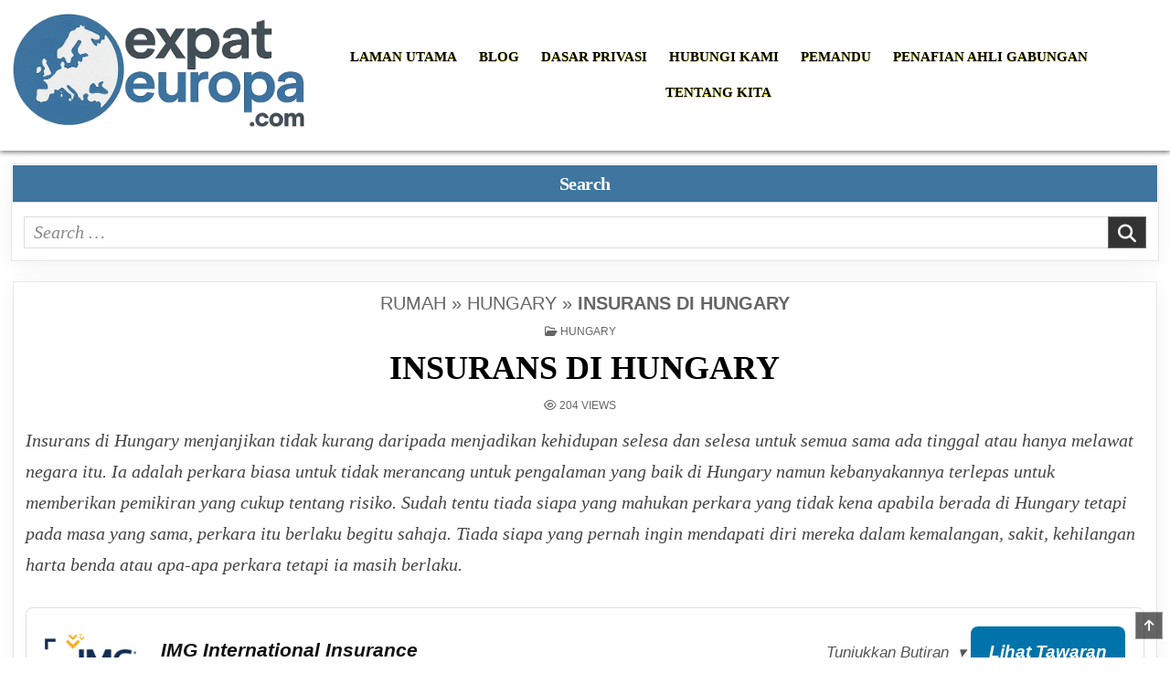

--- FILE ---
content_type: text/html; charset=UTF-8
request_url: https://expateuropa.com/ms/insurans-di-hungary/
body_size: 18411
content:
<!DOCTYPE html><html lang="ms-MY"><head><script data-no-optimize="1">var litespeed_docref=sessionStorage.getItem("litespeed_docref");litespeed_docref&&(Object.defineProperty(document,"referrer",{get:function(){return litespeed_docref}}),sessionStorage.removeItem("litespeed_docref"));</script> <meta charset="UTF-8"><meta name="viewport" content="width=device-width, initial-scale=1.0"><link rel="profile" href="https://gmpg.org/xfn/11"><meta name='robots' content='index, follow, max-image-preview:large, max-snippet:-1, max-video-preview:-1' /><link rel="alternate" hreflang="ar" href="https://expateuropa.com/ar/%d8%a7%d9%84%d8%aa%d8%a3%d9%85%d9%8a%d9%86-%d9%81%d9%8a-%d8%a7%d9%84%d9%85%d8%ac%d8%b1/" /><link rel="alternate" hreflang="bg" href="https://expateuropa.com/bg/%d0%b7%d0%b0%d1%81%d1%82%d1%80%d0%b0%d1%85%d0%be%d0%b2%d0%ba%d0%b0-%d0%b2-%d1%83%d0%bd%d0%b3%d0%b0%d1%80%d0%b8%d1%8f/" /><link rel="alternate" hreflang="hr" href="https://expateuropa.com/hr/osiguranje-u-madarskoj/" /><link rel="alternate" hreflang="cs" href="https://expateuropa.com/cs/pojisteni-v-madarsku/" /><link rel="alternate" hreflang="da" href="https://expateuropa.com/da/forsikring-i-ungarn/" /><link rel="alternate" hreflang="nl" href="https://expateuropa.com/nl/verzekering-in-hongarije/" /><link rel="alternate" hreflang="en" href="https://expateuropa.com/insurance-in-hungary/" /><link rel="alternate" hreflang="et" href="https://expateuropa.com/et/kindlustus-ungaris/" /><link rel="alternate" hreflang="fi" href="https://expateuropa.com/fi/vakuutus-unkarissa/" /><link rel="alternate" hreflang="fr" href="https://expateuropa.com/fr/assurance-en-hongrie/" /><link rel="alternate" hreflang="de" href="https://expateuropa.com/de/versicherung-in-ungarn/" /><link rel="alternate" hreflang="el" href="https://expateuropa.com/el/%ce%b1%cf%83%cf%86%ce%ac%ce%bb%ce%b5%ce%b9%ce%b5%cf%82-%cf%83%cf%84%ce%b7%ce%bd-%ce%bf%cf%85%ce%b3%ce%b3%ce%b1%cf%81%ce%af%ce%b1/" /><link rel="alternate" hreflang="he" href="https://expateuropa.com/he/%d7%91%d7%99%d7%98%d7%95%d7%97-%d7%91%d7%94%d7%95%d7%a0%d7%92%d7%a8%d7%99%d7%94/" /><link rel="alternate" hreflang="hu" href="https://expateuropa.com/hu/biztositas-magyarorszagon/" /><link rel="alternate" hreflang="is" href="https://expateuropa.com/is/tryggingar-i-ungverjalandi/" /><link rel="alternate" hreflang="id" href="https://expateuropa.com/id/asuransi-di-hongaria/" /><link rel="alternate" hreflang="ga" href="https://expateuropa.com/ga/arachas-san-ungair/" /><link rel="alternate" hreflang="it" href="https://expateuropa.com/it/assicurazione-in-ungheria/" /><link rel="alternate" hreflang="ja" href="https://expateuropa.com/ja/%e3%83%8f%e3%83%b3%e3%82%ac%e3%83%aa%e3%83%bc%e3%81%ae%e4%bf%9d%e9%99%ba/" /><link rel="alternate" hreflang="ku" href="https://expateuropa.com/ku/sigorta-li-macaristane/" /><link rel="alternate" hreflang="lv" href="https://expateuropa.com/lv/apdrosinasana-ungarija/" /><link rel="alternate" hreflang="lt" href="https://expateuropa.com/lt/draudimas-vengrijoje/" /><link rel="alternate" hreflang="mk" href="https://expateuropa.com/mk/%d0%be%d1%81%d0%b8%d0%b3%d1%83%d1%80%d1%83%d0%b2%d0%b0%d1%9a%d0%b5-%d0%b2%d0%be-%d1%83%d0%bd%d0%b3%d0%b0%d1%80%d0%b8%d1%98%d0%b0/" /><link rel="alternate" hreflang="no" href="https://expateuropa.com/no/forsikring-i-ungarn/" /><link rel="alternate" hreflang="pl" href="https://expateuropa.com/pl/ubezpieczenie-na-wegrzech/" /><link rel="alternate" hreflang="pt-pt" href="https://expateuropa.com/pt-pt/seguro-na-hungria/" /><link rel="alternate" hreflang="ro" href="https://expateuropa.com/ro/asigurare-in-ungaria/" /><link rel="alternate" hreflang="sr" href="https://expateuropa.com/sr/%d0%be%d1%81%d0%b8%d0%b3%d1%83%d1%80%d0%b0%d1%9a%d0%b5-%d1%83-%d0%bc%d0%b0%d1%92%d0%b0%d1%80%d1%81%d0%ba%d0%be%d1%98/" /><link rel="alternate" hreflang="sl" href="https://expateuropa.com/sl/zavarovanje-na-madzarskem/" /><link rel="alternate" hreflang="es" href="https://expateuropa.com/es/seguro-en-hungria/" /><link rel="alternate" hreflang="sv" href="https://expateuropa.com/sv/forsakring-i-ungern/" /><link rel="alternate" hreflang="th" href="https://expateuropa.com/th/%e0%b8%9b%e0%b8%a3%e0%b8%b0%e0%b8%81%e0%b8%b1%e0%b8%99%e0%b8%a0%e0%b8%b1%e0%b8%a2%e0%b9%83%e0%b8%99%e0%b8%ae%e0%b8%b1%e0%b8%87%e0%b8%81%e0%b8%b2%e0%b8%a3%e0%b8%b5/" /><link rel="alternate" hreflang="bs" href="https://expateuropa.com/bs/osiguranje-u-madjarskoj/" /><link rel="alternate" hreflang="zh-hans" href="https://expateuropa.com/zh-hans/%e5%8c%88%e7%89%99%e5%88%a9%e7%9a%84%e4%bf%9d%e9%99%a9/" /><link rel="alternate" hreflang="ko" href="https://expateuropa.com/ko/%ed%97%9d%ea%b0%80%eb%a6%ac-%eb%b3%b4%ed%97%98/" /><link rel="alternate" hreflang="ms" href="https://expateuropa.com/ms/insurans-di-hungary/" /><link rel="alternate" hreflang="ru" href="https://expateuropa.com/ru/%d1%81%d1%82%d1%80%d0%b0%d1%85%d0%be%d0%b2%d0%b0%d0%bd%d0%b8%d0%b5-%d0%b2-%d0%b2%d0%b5%d0%bd%d0%b3%d1%80%d0%b8%d0%b8/" /><link rel="alternate" hreflang="tr" href="https://expateuropa.com/tr/macaristanda-sigorta/" /><link rel="alternate" hreflang="uk" href="https://expateuropa.com/uk/%d1%81%d1%82%d1%80%d0%b0%d1%85%d1%83%d0%b2%d0%b0%d0%bd%d0%bd%d1%8f-%d0%b2-%d1%83%d0%b3%d0%be%d1%80%d1%89%d0%b8%d0%bd%d1%96/" /><link rel="alternate" hreflang="vi" href="https://expateuropa.com/vi/bao-hiem-o-hungary/" /><link rel="alternate" hreflang="ne" href="https://expateuropa.com/ne/%e0%a4%b9%e0%a4%82%e0%a4%97%e0%a5%87%e0%a4%b0%e0%a5%80-%e0%a4%ae%e0%a4%be-%e0%a4%ac%e0%a5%80%e0%a4%ae%e0%a4%be/" /><link rel="alternate" hreflang="hi" href="https://expateuropa.com/hi/%e0%a4%b9%e0%a4%82%e0%a4%97%e0%a4%b0%e0%a5%80-%e0%a4%ae%e0%a5%87%e0%a4%82-%e0%a4%ac%e0%a5%80%e0%a4%ae%e0%a4%be/" /><link rel="alternate" hreflang="x-default" href="https://expateuropa.com/insurance-in-hungary/" /><title>Insurans di Hungary - ExpatEuropa.com</title><link rel="canonical" href="https://expateuropa.com/ms/insurans-di-hungary/" /><meta property="og:locale" content="ms_MY" /><meta property="og:type" content="article" /><meta property="og:title" content="Insurans di Hungary - ExpatEuropa.com" /><meta property="og:description" content="Insurans di Hungary menjanjikan tidak kurang daripada menjadikan kehidupan selesa dan selesa untuk semua sama..." /><meta property="og:url" content="https://expateuropa.com/ms/insurans-di-hungary/" /><meta property="og:site_name" content="ExpatEuropa.com" /><meta property="article:published_time" content="2022-03-18T12:29:42+00:00" /><meta property="article:modified_time" content="2025-07-03T01:35:19+00:00" /><meta property="og:image" content="https://expateuropa.com/wp-content/uploads/2022/02/insurance-ge966f225c_1920.jpg" /><meta property="og:image:width" content="1920" /><meta property="og:image:height" content="1280" /><meta property="og:image:type" content="image/jpeg" /><meta name="author" content="Fredrick Awino" /><meta name="twitter:card" content="summary_large_image" /> <script type="application/ld+json" class="yoast-schema-graph">{"@context":"https://schema.org","@graph":[{"@type":"Article","@id":"https://expateuropa.com/ms/insurans-di-hungary/#article","isPartOf":{"@id":"https://expateuropa.com/ms/insurans-di-hungary/"},"author":{"name":"Fredrick Awino","@id":"https://expateuropa.com/ms/#/schema/person/c7942e8b1fe818e6281a9b2abb1dc23d"},"headline":"Insurans di Hungary","datePublished":"2022-03-18T12:29:42+00:00","dateModified":"2025-07-03T01:35:19+00:00","mainEntityOfPage":{"@id":"https://expateuropa.com/ms/insurans-di-hungary/"},"wordCount":983,"publisher":{"@id":"https://expateuropa.com/ms/#organization"},"image":{"@id":"https://expateuropa.com/ms/insurans-di-hungary/#primaryimage"},"thumbnailUrl":"https://expateuropa.com/wp-content/uploads/2022/02/insurance-ge966f225c_1920.jpg","keywords":["insuran kereta","insuran kesihatan","insurans harta","insurans pengangguran","insurans perjalanan","syarikat insurans"],"articleSection":["Hungary"],"inLanguage":"ms-MY"},{"@type":"WebPage","@id":"https://expateuropa.com/ms/insurans-di-hungary/","url":"https://expateuropa.com/ms/insurans-di-hungary/","name":"Insurans di Hungary - ExpatEuropa.com","isPartOf":{"@id":"https://expateuropa.com/ms/#website"},"primaryImageOfPage":{"@id":"https://expateuropa.com/ms/insurans-di-hungary/#primaryimage"},"image":{"@id":"https://expateuropa.com/ms/insurans-di-hungary/#primaryimage"},"thumbnailUrl":"https://expateuropa.com/wp-content/uploads/2022/02/insurance-ge966f225c_1920.jpg","datePublished":"2022-03-18T12:29:42+00:00","dateModified":"2025-07-03T01:35:19+00:00","breadcrumb":{"@id":"https://expateuropa.com/ms/insurans-di-hungary/#breadcrumb"},"inLanguage":"ms-MY","potentialAction":[{"@type":"ReadAction","target":["https://expateuropa.com/ms/insurans-di-hungary/"]}]},{"@type":"ImageObject","inLanguage":"ms-MY","@id":"https://expateuropa.com/ms/insurans-di-hungary/#primaryimage","url":"https://expateuropa.com/wp-content/uploads/2022/02/insurance-ge966f225c_1920.jpg","contentUrl":"https://expateuropa.com/wp-content/uploads/2022/02/insurance-ge966f225c_1920.jpg","width":1920,"height":1280},{"@type":"BreadcrumbList","@id":"https://expateuropa.com/ms/insurans-di-hungary/#breadcrumb","itemListElement":[{"@type":"ListItem","position":1,"name":"Rumah","item":"https://expateuropa.com/ms/"},{"@type":"ListItem","position":2,"name":"Hungary","item":"https://expateuropa.com/ms/hungary-ms/"},{"@type":"ListItem","position":3,"name":"Insurans di Hungary"}]},{"@type":"WebSite","@id":"https://expateuropa.com/ms/#website","url":"https://expateuropa.com/ms/","name":"ExpatEuropa.com","description":"Find services in Europe","publisher":{"@id":"https://expateuropa.com/ms/#organization"},"potentialAction":[{"@type":"SearchAction","target":{"@type":"EntryPoint","urlTemplate":"https://expateuropa.com/ms/?s={search_term_string}"},"query-input":{"@type":"PropertyValueSpecification","valueRequired":true,"valueName":"search_term_string"}}],"inLanguage":"ms-MY"},{"@type":"Organization","@id":"https://expateuropa.com/ms/#organization","name":"ExpatEuropa.com","url":"https://expateuropa.com/ms/","logo":{"@type":"ImageObject","inLanguage":"ms-MY","@id":"https://expateuropa.com/ms/#/schema/logo/image/","url":"https://expateuropa.com/wp-content/uploads/2025/07/cropped-cropped-expateuropalogo-1.png","contentUrl":"https://expateuropa.com/wp-content/uploads/2025/07/cropped-cropped-expateuropalogo-1.png","width":766,"height":299,"caption":"ExpatEuropa.com"},"image":{"@id":"https://expateuropa.com/ms/#/schema/logo/image/"}},{"@type":"Person","@id":"https://expateuropa.com/ms/#/schema/person/c7942e8b1fe818e6281a9b2abb1dc23d","name":"Fredrick Awino","image":{"@type":"ImageObject","inLanguage":"ms-MY","@id":"https://expateuropa.com/ms/#/schema/person/image/","url":"https://expateuropa.com/wp-content/litespeed/avatar/6d120d4bc19b6b3eb709846f46e44e8e.jpg?ver=1768766448","contentUrl":"https://expateuropa.com/wp-content/litespeed/avatar/6d120d4bc19b6b3eb709846f46e44e8e.jpg?ver=1768766448","caption":"Fredrick Awino"},"description":"An avid storyteller and passionate writer with a penchant for letting people know that which they don't know while at the same time telling people more about what they may already have known. At the end, you stay informed, be curious, and get cosy.","url":"https://expateuropa.com/ms/author/fredrick/"}]}</script> <link rel='dns-prefetch' href='//fonts.googleapis.com' /><link rel="alternate" type="application/rss+xml" title="Suapan ExpatEuropa.com &raquo;" href="https://expateuropa.com/ms/feed/" /><link rel="alternate" title="oEmbed (JSON)" type="application/json+oembed" href="https://expateuropa.com/ms/wp-json/oembed/1.0/embed?url=https%3A%2F%2Fexpateuropa.com%2Fms%2Finsurans-di-hungary%2F" /><link rel="alternate" title="oEmbed (XML)" type="text/xml+oembed" href="https://expateuropa.com/ms/wp-json/oembed/1.0/embed?url=https%3A%2F%2Fexpateuropa.com%2Fms%2Finsurans-di-hungary%2F&#038;format=xml" /><link data-optimized="2" rel="stylesheet" href="https://expateuropa.com/wp-content/litespeed/css/3ccc75c9c9aef43e6b5977efc61fb49b.css?ver=d8f4a" /> <script type="litespeed/javascript" data-src="https://expateuropa.com/wp-includes/js/jquery/jquery.min.js" id="jquery-core-js"></script> <link rel="EditURI" type="application/rsd+xml" title="RSD" href="https://expateuropa.com/xmlrpc.php?rsd" /><link rel='shortlink' href='https://expateuropa.com/ms/?p=5579' /><meta name="generator" content="WPML ver:4.8.6 stt:5,6,7,59,22,9,12,37,1,15,18,4,3,13,20,21,23,26,25,19,27,28,29,30,31,32,33,62,36,38,40,41,44,45,49,46,2,50,52,53,54,57;" /><link rel="icon" href="https://expateuropa.com/wp-content/uploads/2021/08/cropped-cropped-europe-32x32.png" sizes="32x32" /><link rel="icon" href="https://expateuropa.com/wp-content/uploads/2021/08/cropped-cropped-europe-192x192.png" sizes="192x192" /><link rel="apple-touch-icon" href="https://expateuropa.com/wp-content/uploads/2021/08/cropped-cropped-europe-180x180.png" /><meta name="msapplication-TileImage" content="https://expateuropa.com/wp-content/uploads/2021/08/cropped-cropped-europe-270x270.png" /></head><body class="wp-singular post-template-default single single-post postid-5579 single-format-standard wp-custom-logo wp-theme-listmode-pro listmode-group-blog listmode-pro-theme-is-active listmode-custom-logo-active listmode-singular-page listmode-views-active listmode-layout-full-width listmode-header-layout-branding-menu-social listmode-logo-above-title listmode-primary-menu-active listmode-primary-mobile-menu-active listmode-secondary-menu-inactive listmode-secondary-mobile-menu-active listmode-secondary-menu-centered listmode-table-css-active ajax-themesdna-likes ajax-themesdna-views" id="listmode-site-body" itemscope="itemscope" itemtype="http://schema.org/WebPage">
<a class="skip-link screen-reader-text" href="#listmode-posts-wrapper">Skip to content</a><div class="listmode-site-wrapper"><div class="listmode-site-header listmode-container" id="listmode-header" itemscope="itemscope" itemtype="http://schema.org/WPHeader" role="banner"><div class="listmode-head-content listmode-clearfix" id="listmode-head-content"><div class="listmode-header-inside listmode-clearfix"><div class="listmode-header-inside-content listmode-clearfix"><div class="listmode-outer-wrapper listmode-header-outer-wrapper"><div class="listmode-header-inside-container"><div class="listmode-header-element-logo listmode-header-element-item"><div class="listmode-header-element-logo-inside listmode-header-element-item-inside"><div class="site-branding site-branding-full"><div class="listmode-custom-logo-image">
<a href="https://expateuropa.com/ms/" rel="home" class="listmode-logo-img-link">
<img data-lazyloaded="1" src="[data-uri]" width="766" height="299" data-src="https://expateuropa.com/wp-content/uploads/2025/07/cropped-cropped-expateuropalogo-1.png.webp" alt="" class="listmode-logo-img"/>
</a></div><div class="listmode-custom-logo-info"><p class="listmode-site-title"><a href="https://expateuropa.com/ms/" rel="home">ExpatEuropa.com</a></p><p class="listmode-site-description">Find services in Europe</p></div></div></div></div><div class="listmode-header-element-menu listmode-header-element-item"><div class="listmode-header-element-menu-inside listmode-header-element-item-inside"><div class="listmode-container listmode-primary-menu-container listmode-clearfix"><div class="listmode-primary-menu-container-inside listmode-clearfix"><nav class="listmode-nav-primary" id="listmode-primary-navigation" itemscope="itemscope" itemtype="http://schema.org/SiteNavigationElement" role="navigation" aria-label="Primary Menu">
<button class="listmode-primary-responsive-menu-icon" aria-controls="listmode-menu-primary-navigation" aria-expanded="false">Menu</button><ul id="listmode-menu-primary-navigation" class="listmode-primary-nav-menu listmode-menu-primary"><li ><a href="https://expateuropa.com/ms/">Laman Utama</a></li><li class="page_item page-item-34638 current_page_parent"><a href="https://expateuropa.com/ms/blog-2/">Blog</a></li><li class="page_item page-item-40317"><a href="https://expateuropa.com/ms/dasar-privasi/">Dasar Privasi</a></li><li class="page_item page-item-35503"><a href="https://expateuropa.com/ms/hubungi-kami/">Hubungi Kami</a></li><li class="page_item page-item-37559"><a href="https://expateuropa.com/ms/pemandu/">Pemandu</a></li><li class="page_item page-item-37331"><a href="https://expateuropa.com/ms/penafian-ahli-gabungan/">Penafian Ahli Gabungan</a></li><li class="page_item page-item-37489"><a href="https://expateuropa.com/ms/tentang-kita/">Tentang kita</a></li></ul></nav></div></div></div></div><div class="listmode-header-element-social listmode-header-element-item"><div class="listmode-header-element-social-inside listmode-header-element-item-inside"><div class='listmode-sticky-social-icons'>
<a href="#" aria-label="Search Button" class="listmode-sticky-social-icon-search"><i class="fas fa-search" aria-hidden="true" title="Search"></i></a></div></div></div></div></div></div></div></div></div><div id="listmode-search-overlay-wrap" class="listmode-search-overlay"><div class="listmode-search-overlay-content"><form role="search" method="get" class="listmode-search-form" action="https://expateuropa.com/ms/">
<label>
<span class="listmode-sr-only">Search for:</span>
<input type="search" class="listmode-search-field" placeholder="Search &hellip;" value="" name="s" />
</label>
<input type="submit" class="listmode-search-submit" value="&#xf002;" /></form></div>
<button class="listmode-search-closebtn" aria-label="Close Search" title="Close Search">&#xD7;</button></div><div id="listmode-header-end"></div><div class="listmode-top-wrapper-outer listmode-clearfix"><div class="listmode-featured-posts-area listmode-top-wrapper listmode-clearfix"><div class="listmode-outer-wrapper listmode-fullwidth-widgets-outer-wrapper"><div id="search-5" class="listmode-main-widget listmode-top-fullwidth-widget listmode-widget-box widget widget_search"><div class="listmode-top-fullwidth-widget-inside listmode-widget-box-inside"><div class="listmode-widget-header"><h2 class="listmode-widget-title"><span class="listmode-widget-title-inside">Search</span></h2></div><form role="search" method="get" class="listmode-search-form" action="https://expateuropa.com/ms/">
<label>
<span class="listmode-sr-only">Search for:</span>
<input type="search" class="listmode-search-field" placeholder="Search &hellip;" value="" name="s" />
</label>
<input type="submit" class="listmode-search-submit" value="&#xf002;" /></form></div></div></div></div></div><div class="listmode-outer-wrapper listmode-main-area-outer-wrapper" id="listmode-wrapper-outside"><div class="listmode-container listmode-clearfix" id="listmode-wrapper"><div class="listmode-content-wrapper listmode-clearfix" id="listmode-content-wrapper"><div class="listmode-main-wrapper listmode-clearfix" id="listmode-main-wrapper" itemscope="itemscope" itemtype="http://schema.org/Blog" role="main"><div class="theiaStickySidebar"><div class="listmode-main-wrapper-inside listmode-clearfix"><div class="listmode-posts-wrapper" id="listmode-posts-wrapper"><article id="post-5579" class="listmode-post-singular listmode-singular-box post-5579 post type-post status-publish format-standard has-post-thumbnail hentry category-hungary-ms tag-insuran-kereta tag-insuran-kesihatan tag-insurans-harta tag-insurans-pengangguran tag-insurans-perjalanan tag-syarikat-insurans wpcat-1563-id"><div class="listmode-singular-box-inside"><header class="entry-header"><div class="entry-header-inside"><div class="listmode-entry-meta-single listmode-entry-meta-single-top listmode-entry-meta-single-breadcrumbs"><p id="listmode-yoast-breadcrumbs"><span><span><a href="https://expateuropa.com/ms/">Rumah</a></span> » <span><a href="https://expateuropa.com/ms/hungary-ms/">Hungary</a></span> » <span class="breadcrumb_last" aria-current="page"><strong>Insurans di Hungary</strong></span></span></p></div><div class="listmode-entry-meta-single listmode-entry-meta-single-top"><span class="listmode-entry-meta-single-cats"><i class="far fa-folder-open" aria-hidden="true"></i>&nbsp;<span class="listmode-sr-only">Posted in </span><a href="https://expateuropa.com/ms/hungary-ms/" rel="category tag">Hungary</a></span></div><h1 class="post-title entry-title">Insurans di Hungary</h1><div class="listmode-entry-meta-single">
<span class="listmode-entry-meta-single-views"><span class="themesdna-views" id="themesdna-views-5579" title="204 Views">204</span><span class="listmode-entry-meta-single-views-text"> Views</span></span></div></div></header><div class="entry-content listmode-clearfix"><p>Insurans di Hungary menjanjikan tidak kurang daripada menjadikan kehidupan selesa dan selesa untuk semua sama ada tinggal atau hanya melawat negara itu. Ia adalah perkara biasa untuk tidak merancang untuk pengalaman yang baik di Hungary namun kebanyakannya terlepas untuk memberikan pemikiran yang cukup tentang risiko. Sudah tentu tiada siapa yang mahukan perkara yang tidak kena apabila berada di Hungary tetapi pada masa yang sama, perkara itu berlaku begitu sahaja. Tiada siapa yang pernah ingin mendapati diri mereka dalam kemalangan, sakit, kehilangan harta benda atau apa-apa perkara tetapi ia masih berlaku.</p><div class="sae-offers-wrapper sae-offers-list"><div class="sae-offer-item"><div class="sae-list-item"><div class="sae-item-main">
<img data-lazyloaded="1" src="[data-uri]" width="127" height="50" decoding="async" data-src="https://gtradingonline.com/wp-content/uploads/programlogos/img.png" alt="IMG International Insurance logo" class="sae-list-logo" /><div class="sae-list-name">
<span class="sae-country-flag"></span>
IMG International Insurance</div></div><div class="sae-item-actions"><div class="sae-item-toggle">
<a href="#" class="sae-details-toggle" data-target="sae-details-96">Tunjukkan Butiran <span>&#9662;</span></a></div>
<a href="https://expateuropa.com/ms/go/img-international-insurance-96/" class="sae-button" target="_blank" rel="nofollow sponsored">
Lihat Tawaran                    </a></div></div><div id="sae-details-96" class="sae-item-details" style="display: none;"><h2 class="sae-details-title">Bandingkan Insurans Global: Sebut Harga Segera &amp; Perlindungan Tepat</h2><p class="sae-short-description"><strong>Bandingkan pelan insurans global dengan mudah. Dapatkan sebut harga segera, syarat jelas, dan sokongan berbilang bahasa untuk membuat keputusan yakin.</strong></p><div class="sae-usps"><div class="sae-usp-item">
<span class="sae-usp-checkmark">✓</span>
<span class="sae-usp-text">Sebut harga segera daripada pelbagai penyedia insurans global</span></div><div class="sae-usp-item">
<span class="sae-usp-checkmark">✓</span>
<span class="sae-usp-text">Penjelasan faedah, pengecualian dan had secara telus</span></div><div class="sae-usp-item">
<span class="sae-usp-checkmark">✓</span>
<span class="sae-usp-text">Alat penapis pintar untuk padanan perlindungan dengan bajet anda</span></div><div class="sae-usp-item">
<span class="sae-usp-checkmark">✓</span>
<span class="sae-usp-text">Proses permohonan dalam talian yang selamat, tanpa caj tersembunyi</span></div><div class="sae-usp-item">
<span class="sae-usp-checkmark">✓</span>
<span class="sae-usp-text">Sokongan pelanggan berbilang bahasa apabila anda memerlukannya</span></div></div><div class="sae-long-description"><p>Jika anda mencari perlindungan yang sesuai di mana jua anda berada, platform perbandingan insurans global kami memudahkan anda menilai pilihan dengan jelas dan yakin. Kami mengumpulkan pelan kesihatan, perjalanan, kereta, rumah dan hayat daripada pelbagai penyedia, lalu memaparkan sebut harga, manfaat dan pengecualian secara ringkas supaya anda boleh membuat keputusan termaklum.</p><p>Gunakan penapis intuitif untuk menetapkan bajet, tahap deduktibel, wilayah perlindungan, manfaat tambahan (seperti rawatan kecemasan, repatriasi, perlindungan barangan, atau pemandu muda), dan bandingkan sisi demi sisi. Setiap pelan disertakan ringkasan syarat utama, had tuntutan, tempoh menunggu, serta panduan praktikal tentang cara memfailkan tuntutan—ditulis dalam bahasa yang mudah difahami, tanpa jargon.</p><p>Apabila anda sedia untuk melangkah seterusnya, dapatkan sebut harga segera dan teruskan ke permohonan dalam talian yang selamat. Tiada caj tersembunyi: kami menunjukkan kos premium, yuran dan diskaun yang berkaitan dengan telus. Pasukan sokongan berbilang bahasa sedia membantu jika anda perlukan penjelasan lanjut. Dengan alatan yang direka untuk ketelusan dan kemudahan, anda boleh mencari perlindungan yang tepat, pada masa yang tepat, tanpa tekanan.</p></div><div class="sae-details-button-container">
<a href="https://expateuropa.com/ms/go/img-international-insurance-96/" class="sae-button sae-button-small" target="_blank" rel="nofollow sponsored">
Lihat Tawaran                    </a></div></div></div></div><p>Di Hungary, mengambil insurans adalah penting kerana ia melindungi penduduk daripada kerugian kewangan. Selain itu, mengambil sebarang bentuk insurans adalah satu bentuk keselamatan. Dalam kebanyakan kes, terdapat ketakutan kehilangan secara tiba-tiba; oleh itu, mengambil insurans melindungi sebarang kerugian mengejut. Kepentingan lain mengambil insurans di Hungary ialah menyebarkan risiko, menggalakkan simpanan dan sumber untuk mengumpul dana.</p><p><strong>Insurans Kesihatan Hungary</strong></p><p>Insurans kesihatan adalah percuma untuk semua warga Hungary. Ia dibiayai secara terbuka, dan perlindungan juga diperluaskan kepada warga bukan Hungary yang diinsuranskan melalui Dana Insurans Kesihatan Nasional. Hospital awam di negara ini menyediakan standard penjagaan yang tinggi.</p><p>Warga EU berhak mendapat penjagaan kesihatan melalui <a href="https://ec.europa.eu/social/main.jsp?catId=1113&amp;langId=en&amp;intPageId=4576">Kad Insurans Kesihatan Eropah</a> . Ini bermakna mereka mendapat rawatan perubatan yang sama seperti warga Hungary. Walau bagaimanapun, apabila seseorang ingin mengelakkan kesesakan dan birokrasi di hospital awam, mereka boleh mengambil insurans kesihatan swasta. Sebabnya, kemudahan persendirian biasanya disediakan dengan baik.</p><p>Bagi warga asing di Hungary, yang berasal dari negara bukan EU, mereka boleh mendapatkan perkhidmatan kesihatan kecemasan percuma. Mereka sepatutnya mengambil insurans kesihatan untuk tempoh mereka akan tinggal di Hungary. Berikut adalah perkhidmatan perubatan yang diberikan kepada warga Hungary secara percuma.</p><ul><li>Rawatan pergigian adalah percuma sehingga umur 18 tahun.</li><li>Rawatan di rumah dalam mengurangkan beban sistem penjagaan kesihatan awam</li><li>Penjagaan pesakit luar</li><li>Ujian pencegahan dan pengesanan awal</li><li>Penjagaan yang tidak sabar</li></ul><p><strong>Insurans Pengangguran</strong></p><p>Terdapat dua jenis faedah pengangguran di Hungary, termasuk faedah pencari kerja dan bantuan pencari kerja sebelum pencen. Untuk menerima faedah, syarat yang diperlukan termasuk bekerja sekurang-kurangnya 360 hari dalam 3 tahun sebelum menganggur. Kelayakan faedah maksimum untuk pencari kerja adalah kira-kira 90 hari, manakala minimum ialah 36 hari. Seorang pencari kerja juga dibayar <a href="https://www.a-kasser.dk/unemployment-insurance-in-europe/hungary/">60% daripada jumlah yang diperoleh sebelumnya</a> .</p><p>Bantuan pencari kerja sebelum pencen boleh diberikan kepada individu yang:</p><ul><li>Mempunyai tempoh caruman persaraan yang mencukupi</li><li>Berada dalam tempoh 5 tahun mencapai umur persaraan</li><li>Tidak menerima faedah sebelum umur persaraan</li><li>Telah mendapat faedah pencari kerja</li><li>hendaklah mencapai umur persaraan dalam tempoh tidak melebihi 5 tahun, dalam tempoh 3 tahun selepas penamatan faedah pencari kerja</li></ul><p>Di Hungary, faedah pengangguran mungkin berhenti sebelum mencapai 90 hari. Ia boleh berhenti:</p><ul><li>Apabila benefisiari meminta begitu</li><li>Jika waris meninggal dunia</li><li>Apabila waris mendaftar sebagai pelajar sepenuh masa</li><li>Pada akhir tempoh kelayakan</li><li>Sekiranya benefisiari mendapat pendapatan daripada aktiviti lain</li><li>Sekiranya benefisiari mendapat faedah yang berkaitan dengan individu yang mempunyai kapasiti kerja yang berubah</li></ul><p><strong>Insuran kereta</strong></p><p>Insurans kenderaan berbeza antara satu syarikat dengan yang lain. Juga, faktor yang dipertimbangkan dalam mendapatkan kos insurans kenderaan termasuk:</p><ul><li>Tempat pendaftaran kereta</li><li>Umur pemandu dan sejarah pemanduan</li><li>Buat dan model kenderaan</li><li>Sekiranya terdapat anak kecil dalam keluarga</li></ul><p>Dua jenis insurans utama di Hungary termasuk insurans liabiliti pihak ketiga dan insurans komprehensif. Insurans pihak ketiga adalah wajib, dan ia melindungi seseorang daripada <a href="https://www.justlanded.com/english/Hungary/Hungary-Guide/Travel-Leisure/Car-insurance">kerugian yang disebabkan oleh pihak ketiga</a> . Perkara yang diberi ganti rugi dalam insurans termasuk kerosakan harta benda, kerosakan kenderaan, kematian dan kecederaan fizikal.</p><p>Insurans kereta yang komprehensif membantu dalam membayar pembaikan atau penggantian kenderaan sekiranya berlaku kerosakan atau kecurian. Ia juga meliputi kerosakan daripada objek yang jatuh, vandalisme, dan kebakaran. Malangnya, ia tidak meliputi perlanggaran.</p><p><strong>Insurans Rumah</strong></p><p>Insurans rumah di Hungary memastikan bahawa penduduk dilindungi sekiranya sesuatu berlaku . Dalam kebanyakan kes, ia adalah keperluan apabila seseorang memerlukan gadai janji. Jika seseorang tidak mengambil insurans jenis ini, maka mereka akan membayar untuk pembaikan dan penggantian jika sesuatu berlaku.</p><p>Insurans rumah adalah penting kepada orang Hungary kerana ia meningkatkan perlindungan kewangan sekiranya rumah seseorang dicuri atau rosak. Selain itu, ia menyediakan penginapan alternatif apabila sesuatu berlaku pada rumah anda, dan anda memerlukan tempat perlindungan. Insurans ini juga bagus untuk kecemasan rumah dan melindungi kemalangan seperti tumpahan pada permaidani.</p><p><strong>Insurans hayat</strong></p><p>Masa depan tidak diketahui. Oleh itu, insurans hayat membantu dalam melindungi seseorang serta keluarga dengan meninggalkan mereka dengan jumlah yang tidak boleh dikenakan cukai sekiranya berlaku kematian. Juga, dalam beberapa keadaan, insurans melindungi pinjaman peribadi serta gadai janji.</p><p>Insurans hayat adalah sesuatu yang harus difikirkan semasa mereka masih muda. Mereka tidak sepatutnya mencapai usia tua untuk mula memikirkannya. Sebabnya ialah apabila seseorang mengambilnya lebih awal, terdapat peluang yang tinggi untuk tawaran yang lebih baik. Selain kematian, insurans melindungi penyakit terminal dan kronik.</p><p><strong>Insurans Perjalanan</strong></p><p>Mana-mana orang yang tinggal di luar kawasan Schengen tanpa urusan bebas visa memerlukan visa Schengen serta insurans perjalanan. Ia membantu dalam bergerak melalui Hungary dan Eropah dengan bebas. Selain itu, penduduk Hungary yang melancong ke luar negara memerlukan insurans perjalanan. Pada masa ini, disebabkan Coronavirus, kebanyakan firma insurans menyediakan <a href="https://www.axa-schengen.com/en/countries-schengen-area/insurance-schengen-hungary">kos perubatan, termasuk Covid-19</a> , selagi seseorang itu melakukan perjalanan mengikut garis panduan Pertubuhan Kesihatan Sedunia.</p><p>Insurans perjalanan juga meliputi harta benda peribadi serta bagasi. Perlindungan disediakan sekiranya berlaku kerosakan, kecurian dan kehilangan beg. Selain itu, terdapat peruntukan untuk perlindungan kemalangan dan aktiviti peribadi, perlindungan pembatalan, dan perbelanjaan undang-undang.</p><p><strong>Insurans Haiwan Kesayangan</strong></p><p>Semasa di Hungary, adalah penting untuk mengambil insurans untuk haiwan peliharaan. Insurans melindungi beberapa keadaan kesihatan, termasuk hipotiroidisme, displasia pinggul, epilepsi, gangguan pembekuan darah dan gangguan mata. Pada asasnya, ia mengurangkan kos perbelanjaan veterinar.</p><p><strong>Insurans Liabiliti Awam</strong></p><p>Insurans liabiliti awam adalah penting di Hungary kerana ia melindungi orang daripada tuntutan pihak ketiga terhadap kerugian, kecederaan, kematian dan kecuaian. Juga, ia boleh melindungi seseorang daripada kerugian ekonomi atau kewangan dan kerosakan harta benda.</p><p><strong>Syarikat insurans popular di Hungary</strong></p><ul><li>Kumpulan Insurans Vienna</li><li>Syarikat Insurans Perjalanan Eropah</li><li>Persatuan Syarikat Insurans Hungary</li><li>Vértes Auto</li><li>Grantis Hungary</li><li>Berta – Vadász Autocentrum</li><li>Mkb Nyugdíjpénztárt És Egészségpénztárt Kiszolgáló</li><li>Rolet</li><li>Pelaburan Antarabangsa MNG</li><li>Euler Hermes</li><li>AEGON Magyarország Általános Biztosító</li></ul><p>&nbsp;</p></div><div class="listmode-share-buttons listmode-clearfix"><span class="listmode-share-text">Share: </span><a class="listmode-share-buttons-facebook" href="https://www.facebook.com/sharer.php?u=https%3A%2F%2Fexpateuropa.com%2Fms%2Finsurans-di-hungary%2F" target="_blank" rel="nofollow" title="Share this on Facebook"><i class="fab fa-facebook-f" aria-hidden="true"></i>Facebook</a><a class="listmode-share-buttons-reddit" href="https://www.reddit.com/submit?url=https%3A%2F%2Fexpateuropa.com%2Fms%2Finsurans-di-hungary%2F&#038;title=Insurans%20di%20Hungary" target="_blank" rel="nofollow" title="Share this on Reddit"><i class="fab fa-reddit" aria-hidden="true"></i>Reddit</a><a class="listmode-share-buttons-telegram" href="https://t.me/share/url?url=https%3A%2F%2Fexpateuropa.com%2Fms%2Finsurans-di-hungary%2F&#038;text=Insurans%20di%20Hungary" target="_blank" rel="nofollow" title="Share this on Telegram"><i class="fab fa-telegram" aria-hidden="true"></i>Telegram</a><a class="listmode-share-buttons-pocket" href="https://getpocket.com/save?url=https%3A%2F%2Fexpateuropa.com%2Fms%2Finsurans-di-hungary%2F&#038;title=Insurans%20di%20Hungary" target="_blank" rel="nofollow" title="Share this on Pocket"><i class="fab fa-get-pocket" aria-hidden="true"></i>Pocket</a><a class="listmode-share-buttons-odnoklassniki" href="https://connect.ok.ru/dk?st.cmd=WidgetSharePreview&#038;st.shareUrl=https%3A%2F%2Fexpateuropa.com%2Fms%2Finsurans-di-hungary%2F" target="_blank" rel="nofollow" title="Share this on OK.RU"><i class="fab fa-odnoklassniki" aria-hidden="true"></i>OK.RU</a><a class="listmode-share-buttons-whatsapp" href="https://wa.me/?text=Insurans%20di%20Hungary%20https%3A%2F%2Fexpateuropa.com%2Fms%2Finsurans-di-hungary%2F" target="_blank" rel="nofollow" title="Share this on WhatsApp"><i class="fab fa-whatsapp" aria-hidden="true"></i>WhatsApp</a></div><footer class="entry-footer">
<span class="listmode-tags-links"><i class="fas fa-tags" aria-hidden="true"></i> Tagged <a href="https://expateuropa.com/ms/subjek/insuran-kereta/" rel="tag">insuran kereta</a>, <a href="https://expateuropa.com/ms/subjek/insuran-kesihatan/" rel="tag">insuran kesihatan</a>, <a href="https://expateuropa.com/ms/subjek/insurans-harta/" rel="tag">insurans harta</a>, <a href="https://expateuropa.com/ms/subjek/insurans-pengangguran/" rel="tag">insurans pengangguran</a>, <a href="https://expateuropa.com/ms/subjek/insurans-perjalanan/" rel="tag">insurans perjalanan</a>, <a href="https://expateuropa.com/ms/subjek/syarikat-insurans/" rel="tag">syarikat insurans</a></span></footer></div></article><nav class="navigation post-navigation" aria-label="Kiriman"><h2 class="screen-reader-text">Navigasi kiriman</h2><div class="nav-links"><div class="nav-previous"><a href="https://expateuropa.com/ms/insurans-di-finland/" rel="prev">Insurans di Finland &rarr;</a></div><div class="nav-next"><a href="https://expateuropa.com/ms/insurans-di-ireland/" rel="next">&larr; Insurans di Ireland</a></div></div></nav><div class="clear"></div></div></div></div></div></div></div></div><div class='listmode-clearfix' id='listmode-footer-blocks' itemscope='itemscope' itemtype='http://schema.org/WPFooter' role='contentinfo'><div class='listmode-container listmode-clearfix'><div class="listmode-outer-wrapper listmode-footer-outer-wrapper"><div class='listmode-footer-block-cols listmode-clearfix'><div class="listmode-footer-block-col listmode-footer-4-col" id="listmode-footer-block-1"><div id="text-5" class="listmode-footer-widget widget widget_text"><div class="listmode-widget-header"><h2 class="listmode-widget-title"><span class="listmode-widget-title-inside">Stay Informed with ExpatEuropa</span></h2></div><div class="textwidget"><p data-start="129" data-end="417">ExpatEuropa helps you make smarter decisions when living or working across Europe, the UK, and Norway. From financial services and housing to utilities and everyday essentials, we provide clear, up-to-date information to make your expat life easier.</p></div></div><div id="text-6" class="listmode-footer-widget widget widget_text"><div class="listmode-widget-header"><h2 class="listmode-widget-title"><span class="listmode-widget-title-inside">Helpful Resources &#038; Guides</span></h2></div><div class="textwidget"><p>Check out our latest guides on credit cards, loans, insurance, and more to stay informed and confident in every decision you make.</p></div></div></div><div class="listmode-footer-block-col listmode-footer-4-col" id="listmode-footer-block-2"><div id="custom_html-9" class="widget_text listmode-footer-widget widget widget_custom_html"><div class="listmode-widget-header"><h2 class="listmode-widget-title"><span class="listmode-widget-title-inside">Useful links</span></h2></div><div class="textwidget custom-html-widget"><div style="text-align: center;"><ol style="list-style: none; padding-left: 0; display: inline-block; text-align: left;"><li style="margin-bottom: 5px;">&#187; <a href="/privacy-policy" style="color: #1a1a1a; text-decoration: none;">Privacy Policy</a></li><li style="margin-bottom: 5px;">&#187; <a href="https://expateuropa.com/about/payday-loans/" style="color: #1a1a1a; text-decoration: none;">Payday Loans</a></li><li style="margin-bottom: 5px;">&#187; <a href="https://expateuropa.com/about/credit-cards/" style="color: #1a1a1a; text-decoration: none;">Credit Cards</a></li><li style="margin-bottom: 5px;">&#187; <a href="https://expateuropa.com/about/home-insurance/" style="color: #1a1a1a; text-decoration: none;">Home Insurance</a></li></ol></div></div></div></div><div class="listmode-footer-block-col listmode-footer-4-col" id="listmode-footer-block-3"><div id="custom_html-15" class="widget_text listmode-footer-widget widget widget_custom_html"><div class="listmode-widget-header"><h2 class="listmode-widget-title"><span class="listmode-widget-title-inside">Sitemaps</span></h2></div><div class="textwidget custom-html-widget"><li style="margin-bottom: 5px;">&#187; <a href="https://expateuropa.com/sitemap-ms.html" style="color: #1a1a1a; text-decoration: none;">Peta laman dalam bahasa Melayu</a></li></div></div></div><div class="listmode-footer-block-col listmode-footer-4-col" id="listmode-footer-block-4"><div id="text-4" class="listmode-footer-widget widget widget_text"><div class="listmode-widget-header"><h2 class="listmode-widget-title"><span class="listmode-widget-title-inside">Disclaimer</span></h2></div><div class="textwidget"><p>ExpatEuropa provides information for educational and comparison purposes only. We do not offer financial advice. Please review terms and conditions carefully before entering into any agreement with a provider.</p></div></div></div></div></div></div></div><div class='listmode-clearfix' id='listmode-footer'><div class='listmode-foot-wrap listmode-container'><div class="listmode-outer-wrapper listmode-footer-outer-wrapper"><p class='listmode-copyright'>Copyright &copy; 2026 ExpatEuropa.com</p></div></div></div></div><button class="listmode-scroll-top" title="Scroll to Top"><i class="fas fa-arrow-up" aria-hidden="true"></i><span class="listmode-sr-only">Scroll to Top</span></button> <script type="speculationrules">{"prefetch":[{"source":"document","where":{"and":[{"href_matches":"/ms/*"},{"not":{"href_matches":["/wp-*.php","/wp-admin/*","/wp-content/uploads/*","/wp-content/*","/wp-content/plugins/*","/wp-content/themes/listmode-pro/*","/ms/*\\?(.+)"]}},{"not":{"selector_matches":"a[rel~=\"nofollow\"]"}},{"not":{"selector_matches":".no-prefetch, .no-prefetch a"}}]},"eagerness":"conservative"}]}</script> <div class="wpml-ls-statics-footer wpml-ls wpml-ls-legacy-list-horizontal"><ul role="menu"><li class="wpml-ls-slot-footer wpml-ls-item wpml-ls-item-ar wpml-ls-first-item wpml-ls-item-legacy-list-horizontal" role="none">
<a href="https://expateuropa.com/ar/%d8%a7%d9%84%d8%aa%d8%a3%d9%85%d9%8a%d9%86-%d9%81%d9%8a-%d8%a7%d9%84%d9%85%d8%ac%d8%b1/" class="wpml-ls-link" role="menuitem"  aria-label="Switch to Arabic(العربية)" title="Switch to Arabic(العربية)" >
<span class="wpml-ls-native" lang="ar">العربية</span><span class="wpml-ls-display"><span class="wpml-ls-bracket"> (</span>Arabic<span class="wpml-ls-bracket">)</span></span></a></li><li class="wpml-ls-slot-footer wpml-ls-item wpml-ls-item-bg wpml-ls-item-legacy-list-horizontal" role="none">
<a href="https://expateuropa.com/bg/%d0%b7%d0%b0%d1%81%d1%82%d1%80%d0%b0%d1%85%d0%be%d0%b2%d0%ba%d0%b0-%d0%b2-%d1%83%d0%bd%d0%b3%d0%b0%d1%80%d0%b8%d1%8f/" class="wpml-ls-link" role="menuitem"  aria-label="Switch to Bulgarian(Български)" title="Switch to Bulgarian(Български)" >
<span class="wpml-ls-native" lang="bg">Български</span><span class="wpml-ls-display"><span class="wpml-ls-bracket"> (</span>Bulgarian<span class="wpml-ls-bracket">)</span></span></a></li><li class="wpml-ls-slot-footer wpml-ls-item wpml-ls-item-hr wpml-ls-item-legacy-list-horizontal" role="none">
<a href="https://expateuropa.com/hr/osiguranje-u-madarskoj/" class="wpml-ls-link" role="menuitem"  aria-label="Switch to Croatian(Hrvatski)" title="Switch to Croatian(Hrvatski)" >
<span class="wpml-ls-native" lang="hr">Hrvatski</span><span class="wpml-ls-display"><span class="wpml-ls-bracket"> (</span>Croatian<span class="wpml-ls-bracket">)</span></span></a></li><li class="wpml-ls-slot-footer wpml-ls-item wpml-ls-item-cs wpml-ls-item-legacy-list-horizontal" role="none">
<a href="https://expateuropa.com/cs/pojisteni-v-madarsku/" class="wpml-ls-link" role="menuitem"  aria-label="Switch to Czech(Čeština)" title="Switch to Czech(Čeština)" >
<span class="wpml-ls-native" lang="cs">Čeština</span><span class="wpml-ls-display"><span class="wpml-ls-bracket"> (</span>Czech<span class="wpml-ls-bracket">)</span></span></a></li><li class="wpml-ls-slot-footer wpml-ls-item wpml-ls-item-da wpml-ls-item-legacy-list-horizontal" role="none">
<a href="https://expateuropa.com/da/forsikring-i-ungarn/" class="wpml-ls-link" role="menuitem"  aria-label="Switch to Danish(Dansk)" title="Switch to Danish(Dansk)" >
<span class="wpml-ls-native" lang="da">Dansk</span><span class="wpml-ls-display"><span class="wpml-ls-bracket"> (</span>Danish<span class="wpml-ls-bracket">)</span></span></a></li><li class="wpml-ls-slot-footer wpml-ls-item wpml-ls-item-nl wpml-ls-item-legacy-list-horizontal" role="none">
<a href="https://expateuropa.com/nl/verzekering-in-hongarije/" class="wpml-ls-link" role="menuitem"  aria-label="Switch to Dutch(Nederlands)" title="Switch to Dutch(Nederlands)" >
<span class="wpml-ls-native" lang="nl">Nederlands</span><span class="wpml-ls-display"><span class="wpml-ls-bracket"> (</span>Dutch<span class="wpml-ls-bracket">)</span></span></a></li><li class="wpml-ls-slot-footer wpml-ls-item wpml-ls-item-en wpml-ls-item-legacy-list-horizontal" role="none">
<a href="https://expateuropa.com/insurance-in-hungary/" class="wpml-ls-link" role="menuitem"  aria-label="Switch to English(English)" title="Switch to English(English)" >
<span class="wpml-ls-native" lang="en">English</span></a></li><li class="wpml-ls-slot-footer wpml-ls-item wpml-ls-item-et wpml-ls-item-legacy-list-horizontal" role="none">
<a href="https://expateuropa.com/et/kindlustus-ungaris/" class="wpml-ls-link" role="menuitem"  aria-label="Switch to Estonian(Eesti)" title="Switch to Estonian(Eesti)" >
<span class="wpml-ls-native" lang="et">Eesti</span><span class="wpml-ls-display"><span class="wpml-ls-bracket"> (</span>Estonian<span class="wpml-ls-bracket">)</span></span></a></li><li class="wpml-ls-slot-footer wpml-ls-item wpml-ls-item-fi wpml-ls-item-legacy-list-horizontal" role="none">
<a href="https://expateuropa.com/fi/vakuutus-unkarissa/" class="wpml-ls-link" role="menuitem"  aria-label="Switch to Finnish(Suomi)" title="Switch to Finnish(Suomi)" >
<span class="wpml-ls-native" lang="fi">Suomi</span><span class="wpml-ls-display"><span class="wpml-ls-bracket"> (</span>Finnish<span class="wpml-ls-bracket">)</span></span></a></li><li class="wpml-ls-slot-footer wpml-ls-item wpml-ls-item-fr wpml-ls-item-legacy-list-horizontal" role="none">
<a href="https://expateuropa.com/fr/assurance-en-hongrie/" class="wpml-ls-link" role="menuitem"  aria-label="Switch to French(Français)" title="Switch to French(Français)" >
<span class="wpml-ls-native" lang="fr">Français</span><span class="wpml-ls-display"><span class="wpml-ls-bracket"> (</span>French<span class="wpml-ls-bracket">)</span></span></a></li><li class="wpml-ls-slot-footer wpml-ls-item wpml-ls-item-de wpml-ls-item-legacy-list-horizontal" role="none">
<a href="https://expateuropa.com/de/versicherung-in-ungarn/" class="wpml-ls-link" role="menuitem"  aria-label="Switch to German(Deutsch)" title="Switch to German(Deutsch)" >
<span class="wpml-ls-native" lang="de">Deutsch</span><span class="wpml-ls-display"><span class="wpml-ls-bracket"> (</span>German<span class="wpml-ls-bracket">)</span></span></a></li><li class="wpml-ls-slot-footer wpml-ls-item wpml-ls-item-el wpml-ls-item-legacy-list-horizontal" role="none">
<a href="https://expateuropa.com/el/%ce%b1%cf%83%cf%86%ce%ac%ce%bb%ce%b5%ce%b9%ce%b5%cf%82-%cf%83%cf%84%ce%b7%ce%bd-%ce%bf%cf%85%ce%b3%ce%b3%ce%b1%cf%81%ce%af%ce%b1/" class="wpml-ls-link" role="menuitem"  aria-label="Switch to Greek(Ελληνικά)" title="Switch to Greek(Ελληνικά)" >
<span class="wpml-ls-native" lang="el">Ελληνικά</span><span class="wpml-ls-display"><span class="wpml-ls-bracket"> (</span>Greek<span class="wpml-ls-bracket">)</span></span></a></li><li class="wpml-ls-slot-footer wpml-ls-item wpml-ls-item-he wpml-ls-item-legacy-list-horizontal" role="none">
<a href="https://expateuropa.com/he/%d7%91%d7%99%d7%98%d7%95%d7%97-%d7%91%d7%94%d7%95%d7%a0%d7%92%d7%a8%d7%99%d7%94/" class="wpml-ls-link" role="menuitem"  aria-label="Switch to Hebrew(עברית)" title="Switch to Hebrew(עברית)" >
<span class="wpml-ls-native" lang="he">עברית</span><span class="wpml-ls-display"><span class="wpml-ls-bracket"> (</span>Hebrew<span class="wpml-ls-bracket">)</span></span></a></li><li class="wpml-ls-slot-footer wpml-ls-item wpml-ls-item-hu wpml-ls-item-legacy-list-horizontal" role="none">
<a href="https://expateuropa.com/hu/biztositas-magyarorszagon/" class="wpml-ls-link" role="menuitem"  aria-label="Switch to Hungarian(Magyar)" title="Switch to Hungarian(Magyar)" >
<span class="wpml-ls-native" lang="hu">Magyar</span><span class="wpml-ls-display"><span class="wpml-ls-bracket"> (</span>Hungarian<span class="wpml-ls-bracket">)</span></span></a></li><li class="wpml-ls-slot-footer wpml-ls-item wpml-ls-item-is wpml-ls-item-legacy-list-horizontal" role="none">
<a href="https://expateuropa.com/is/tryggingar-i-ungverjalandi/" class="wpml-ls-link" role="menuitem"  aria-label="Switch to Icelandic(Íslenska)" title="Switch to Icelandic(Íslenska)" >
<span class="wpml-ls-native" lang="is">Íslenska</span><span class="wpml-ls-display"><span class="wpml-ls-bracket"> (</span>Icelandic<span class="wpml-ls-bracket">)</span></span></a></li><li class="wpml-ls-slot-footer wpml-ls-item wpml-ls-item-id wpml-ls-item-legacy-list-horizontal" role="none">
<a href="https://expateuropa.com/id/asuransi-di-hongaria/" class="wpml-ls-link" role="menuitem"  aria-label="Switch to Indonesian(Indonesia)" title="Switch to Indonesian(Indonesia)" >
<span class="wpml-ls-native" lang="id">Indonesia</span><span class="wpml-ls-display"><span class="wpml-ls-bracket"> (</span>Indonesian<span class="wpml-ls-bracket">)</span></span></a></li><li class="wpml-ls-slot-footer wpml-ls-item wpml-ls-item-ga wpml-ls-item-legacy-list-horizontal" role="none">
<a href="https://expateuropa.com/ga/arachas-san-ungair/" class="wpml-ls-link" role="menuitem"  aria-label="Switch to Irish(Gaeilge)" title="Switch to Irish(Gaeilge)" >
<span class="wpml-ls-native" lang="ga">Gaeilge</span><span class="wpml-ls-display"><span class="wpml-ls-bracket"> (</span>Irish<span class="wpml-ls-bracket">)</span></span></a></li><li class="wpml-ls-slot-footer wpml-ls-item wpml-ls-item-it wpml-ls-item-legacy-list-horizontal" role="none">
<a href="https://expateuropa.com/it/assicurazione-in-ungheria/" class="wpml-ls-link" role="menuitem"  aria-label="Switch to Italian(Italiano)" title="Switch to Italian(Italiano)" >
<span class="wpml-ls-native" lang="it">Italiano</span><span class="wpml-ls-display"><span class="wpml-ls-bracket"> (</span>Italian<span class="wpml-ls-bracket">)</span></span></a></li><li class="wpml-ls-slot-footer wpml-ls-item wpml-ls-item-ja wpml-ls-item-legacy-list-horizontal" role="none">
<a href="https://expateuropa.com/ja/%e3%83%8f%e3%83%b3%e3%82%ac%e3%83%aa%e3%83%bc%e3%81%ae%e4%bf%9d%e9%99%ba/" class="wpml-ls-link" role="menuitem"  aria-label="Switch to Japanese(日本語)" title="Switch to Japanese(日本語)" >
<span class="wpml-ls-native" lang="ja">日本語</span><span class="wpml-ls-display"><span class="wpml-ls-bracket"> (</span>Japanese<span class="wpml-ls-bracket">)</span></span></a></li><li class="wpml-ls-slot-footer wpml-ls-item wpml-ls-item-ku wpml-ls-item-legacy-list-horizontal" role="none">
<a href="https://expateuropa.com/ku/sigorta-li-macaristane/" class="wpml-ls-link" role="menuitem"  aria-label="Switch to Kurdish(Kurdish)" title="Switch to Kurdish(Kurdish)" >
<span class="wpml-ls-native" lang="ku">Kurdish</span></a></li><li class="wpml-ls-slot-footer wpml-ls-item wpml-ls-item-lv wpml-ls-item-legacy-list-horizontal" role="none">
<a href="https://expateuropa.com/lv/apdrosinasana-ungarija/" class="wpml-ls-link" role="menuitem"  aria-label="Switch to Latvian(Latviešu)" title="Switch to Latvian(Latviešu)" >
<span class="wpml-ls-native" lang="lv">Latviešu</span><span class="wpml-ls-display"><span class="wpml-ls-bracket"> (</span>Latvian<span class="wpml-ls-bracket">)</span></span></a></li><li class="wpml-ls-slot-footer wpml-ls-item wpml-ls-item-lt wpml-ls-item-legacy-list-horizontal" role="none">
<a href="https://expateuropa.com/lt/draudimas-vengrijoje/" class="wpml-ls-link" role="menuitem"  aria-label="Switch to Lithuanian(Lietuvių)" title="Switch to Lithuanian(Lietuvių)" >
<span class="wpml-ls-native" lang="lt">Lietuvių</span><span class="wpml-ls-display"><span class="wpml-ls-bracket"> (</span>Lithuanian<span class="wpml-ls-bracket">)</span></span></a></li><li class="wpml-ls-slot-footer wpml-ls-item wpml-ls-item-mk wpml-ls-item-legacy-list-horizontal" role="none">
<a href="https://expateuropa.com/mk/%d0%be%d1%81%d0%b8%d0%b3%d1%83%d1%80%d1%83%d0%b2%d0%b0%d1%9a%d0%b5-%d0%b2%d0%be-%d1%83%d0%bd%d0%b3%d0%b0%d1%80%d0%b8%d1%98%d0%b0/" class="wpml-ls-link" role="menuitem"  aria-label="Switch to Macedonian(македонски)" title="Switch to Macedonian(македонски)" >
<span class="wpml-ls-native" lang="mk">македонски</span><span class="wpml-ls-display"><span class="wpml-ls-bracket"> (</span>Macedonian<span class="wpml-ls-bracket">)</span></span></a></li><li class="wpml-ls-slot-footer wpml-ls-item wpml-ls-item-no wpml-ls-item-legacy-list-horizontal" role="none">
<a href="https://expateuropa.com/no/forsikring-i-ungarn/" class="wpml-ls-link" role="menuitem"  aria-label="Switch to Norwegian Bokmål(Norsk bokmål)" title="Switch to Norwegian Bokmål(Norsk bokmål)" >
<span class="wpml-ls-native" lang="no">Norsk bokmål</span><span class="wpml-ls-display"><span class="wpml-ls-bracket"> (</span>Norwegian Bokmål<span class="wpml-ls-bracket">)</span></span></a></li><li class="wpml-ls-slot-footer wpml-ls-item wpml-ls-item-pl wpml-ls-item-legacy-list-horizontal" role="none">
<a href="https://expateuropa.com/pl/ubezpieczenie-na-wegrzech/" class="wpml-ls-link" role="menuitem"  aria-label="Switch to Polish(Polski)" title="Switch to Polish(Polski)" >
<span class="wpml-ls-native" lang="pl">Polski</span><span class="wpml-ls-display"><span class="wpml-ls-bracket"> (</span>Polish<span class="wpml-ls-bracket">)</span></span></a></li><li class="wpml-ls-slot-footer wpml-ls-item wpml-ls-item-pt-pt wpml-ls-item-legacy-list-horizontal" role="none">
<a href="https://expateuropa.com/pt-pt/seguro-na-hungria/" class="wpml-ls-link" role="menuitem"  aria-label="Switch to Portuguese, Portugal(Português)" title="Switch to Portuguese, Portugal(Português)" >
<span class="wpml-ls-native" lang="pt-pt">Português</span><span class="wpml-ls-display"><span class="wpml-ls-bracket"> (</span>Portuguese, Portugal<span class="wpml-ls-bracket">)</span></span></a></li><li class="wpml-ls-slot-footer wpml-ls-item wpml-ls-item-ro wpml-ls-item-legacy-list-horizontal" role="none">
<a href="https://expateuropa.com/ro/asigurare-in-ungaria/" class="wpml-ls-link" role="menuitem"  aria-label="Switch to Romanian(Română)" title="Switch to Romanian(Română)" >
<span class="wpml-ls-native" lang="ro">Română</span><span class="wpml-ls-display"><span class="wpml-ls-bracket"> (</span>Romanian<span class="wpml-ls-bracket">)</span></span></a></li><li class="wpml-ls-slot-footer wpml-ls-item wpml-ls-item-sr wpml-ls-item-legacy-list-horizontal" role="none">
<a href="https://expateuropa.com/sr/%d0%be%d1%81%d0%b8%d0%b3%d1%83%d1%80%d0%b0%d1%9a%d0%b5-%d1%83-%d0%bc%d0%b0%d1%92%d0%b0%d1%80%d1%81%d0%ba%d0%be%d1%98/" class="wpml-ls-link" role="menuitem"  aria-label="Switch to Serbian(српски)" title="Switch to Serbian(српски)" >
<span class="wpml-ls-native" lang="sr">српски</span><span class="wpml-ls-display"><span class="wpml-ls-bracket"> (</span>Serbian<span class="wpml-ls-bracket">)</span></span></a></li><li class="wpml-ls-slot-footer wpml-ls-item wpml-ls-item-sl wpml-ls-item-legacy-list-horizontal" role="none">
<a href="https://expateuropa.com/sl/zavarovanje-na-madzarskem/" class="wpml-ls-link" role="menuitem"  aria-label="Switch to Slovenian(Slovenščina)" title="Switch to Slovenian(Slovenščina)" >
<span class="wpml-ls-native" lang="sl">Slovenščina</span><span class="wpml-ls-display"><span class="wpml-ls-bracket"> (</span>Slovenian<span class="wpml-ls-bracket">)</span></span></a></li><li class="wpml-ls-slot-footer wpml-ls-item wpml-ls-item-es wpml-ls-item-legacy-list-horizontal" role="none">
<a href="https://expateuropa.com/es/seguro-en-hungria/" class="wpml-ls-link" role="menuitem"  aria-label="Switch to Spanish(Español)" title="Switch to Spanish(Español)" >
<span class="wpml-ls-native" lang="es">Español</span><span class="wpml-ls-display"><span class="wpml-ls-bracket"> (</span>Spanish<span class="wpml-ls-bracket">)</span></span></a></li><li class="wpml-ls-slot-footer wpml-ls-item wpml-ls-item-sv wpml-ls-item-legacy-list-horizontal" role="none">
<a href="https://expateuropa.com/sv/forsakring-i-ungern/" class="wpml-ls-link" role="menuitem"  aria-label="Switch to Swedish(Svenska)" title="Switch to Swedish(Svenska)" >
<span class="wpml-ls-native" lang="sv">Svenska</span><span class="wpml-ls-display"><span class="wpml-ls-bracket"> (</span>Swedish<span class="wpml-ls-bracket">)</span></span></a></li><li class="wpml-ls-slot-footer wpml-ls-item wpml-ls-item-th wpml-ls-item-legacy-list-horizontal" role="none">
<a href="https://expateuropa.com/th/%e0%b8%9b%e0%b8%a3%e0%b8%b0%e0%b8%81%e0%b8%b1%e0%b8%99%e0%b8%a0%e0%b8%b1%e0%b8%a2%e0%b9%83%e0%b8%99%e0%b8%ae%e0%b8%b1%e0%b8%87%e0%b8%81%e0%b8%b2%e0%b8%a3%e0%b8%b5/" class="wpml-ls-link" role="menuitem"  aria-label="Switch to Thai(ไทย)" title="Switch to Thai(ไทย)" >
<span class="wpml-ls-native" lang="th">ไทย</span><span class="wpml-ls-display"><span class="wpml-ls-bracket"> (</span>Thai<span class="wpml-ls-bracket">)</span></span></a></li><li class="wpml-ls-slot-footer wpml-ls-item wpml-ls-item-bs wpml-ls-item-legacy-list-horizontal" role="none">
<a href="https://expateuropa.com/bs/osiguranje-u-madjarskoj/" class="wpml-ls-link" role="menuitem"  aria-label="Switch to Bosnian(Bosnian)" title="Switch to Bosnian(Bosnian)" >
<span class="wpml-ls-native" lang="bs">Bosnian</span></a></li><li class="wpml-ls-slot-footer wpml-ls-item wpml-ls-item-zh-hans wpml-ls-item-legacy-list-horizontal" role="none">
<a href="https://expateuropa.com/zh-hans/%e5%8c%88%e7%89%99%e5%88%a9%e7%9a%84%e4%bf%9d%e9%99%a9/" class="wpml-ls-link" role="menuitem"  aria-label="Switch to Chinese (Simplified)(简体中文)" title="Switch to Chinese (Simplified)(简体中文)" >
<span class="wpml-ls-native" lang="zh-hans">简体中文</span><span class="wpml-ls-display"><span class="wpml-ls-bracket"> (</span>Chinese (Simplified)<span class="wpml-ls-bracket">)</span></span></a></li><li class="wpml-ls-slot-footer wpml-ls-item wpml-ls-item-ko wpml-ls-item-legacy-list-horizontal" role="none">
<a href="https://expateuropa.com/ko/%ed%97%9d%ea%b0%80%eb%a6%ac-%eb%b3%b4%ed%97%98/" class="wpml-ls-link" role="menuitem"  aria-label="Switch to Korean(한국어)" title="Switch to Korean(한국어)" >
<span class="wpml-ls-native" lang="ko">한국어</span><span class="wpml-ls-display"><span class="wpml-ls-bracket"> (</span>Korean<span class="wpml-ls-bracket">)</span></span></a></li><li class="wpml-ls-slot-footer wpml-ls-item wpml-ls-item-ms wpml-ls-current-language wpml-ls-item-legacy-list-horizontal" role="none">
<a href="https://expateuropa.com/ms/insurans-di-hungary/" class="wpml-ls-link" role="menuitem" >
<span class="wpml-ls-native" role="menuitem">Melayu</span></a></li><li class="wpml-ls-slot-footer wpml-ls-item wpml-ls-item-ru wpml-ls-item-legacy-list-horizontal" role="none">
<a href="https://expateuropa.com/ru/%d1%81%d1%82%d1%80%d0%b0%d1%85%d0%be%d0%b2%d0%b0%d0%bd%d0%b8%d0%b5-%d0%b2-%d0%b2%d0%b5%d0%bd%d0%b3%d1%80%d0%b8%d0%b8/" class="wpml-ls-link" role="menuitem"  aria-label="Switch to Russian(Русский)" title="Switch to Russian(Русский)" >
<span class="wpml-ls-native" lang="ru">Русский</span><span class="wpml-ls-display"><span class="wpml-ls-bracket"> (</span>Russian<span class="wpml-ls-bracket">)</span></span></a></li><li class="wpml-ls-slot-footer wpml-ls-item wpml-ls-item-tr wpml-ls-item-legacy-list-horizontal" role="none">
<a href="https://expateuropa.com/tr/macaristanda-sigorta/" class="wpml-ls-link" role="menuitem"  aria-label="Switch to Turkish(Türkçe)" title="Switch to Turkish(Türkçe)" >
<span class="wpml-ls-native" lang="tr">Türkçe</span><span class="wpml-ls-display"><span class="wpml-ls-bracket"> (</span>Turkish<span class="wpml-ls-bracket">)</span></span></a></li><li class="wpml-ls-slot-footer wpml-ls-item wpml-ls-item-uk wpml-ls-item-legacy-list-horizontal" role="none">
<a href="https://expateuropa.com/uk/%d1%81%d1%82%d1%80%d0%b0%d1%85%d1%83%d0%b2%d0%b0%d0%bd%d0%bd%d1%8f-%d0%b2-%d1%83%d0%b3%d0%be%d1%80%d1%89%d0%b8%d0%bd%d1%96/" class="wpml-ls-link" role="menuitem"  aria-label="Switch to Ukrainian(Українська)" title="Switch to Ukrainian(Українська)" >
<span class="wpml-ls-native" lang="uk">Українська</span><span class="wpml-ls-display"><span class="wpml-ls-bracket"> (</span>Ukrainian<span class="wpml-ls-bracket">)</span></span></a></li><li class="wpml-ls-slot-footer wpml-ls-item wpml-ls-item-vi wpml-ls-item-legacy-list-horizontal" role="none">
<a href="https://expateuropa.com/vi/bao-hiem-o-hungary/" class="wpml-ls-link" role="menuitem"  aria-label="Switch to Vietnamese(Tiếng Việt)" title="Switch to Vietnamese(Tiếng Việt)" >
<span class="wpml-ls-native" lang="vi">Tiếng Việt</span><span class="wpml-ls-display"><span class="wpml-ls-bracket"> (</span>Vietnamese<span class="wpml-ls-bracket">)</span></span></a></li><li class="wpml-ls-slot-footer wpml-ls-item wpml-ls-item-ne wpml-ls-item-legacy-list-horizontal" role="none">
<a href="https://expateuropa.com/ne/%e0%a4%b9%e0%a4%82%e0%a4%97%e0%a5%87%e0%a4%b0%e0%a5%80-%e0%a4%ae%e0%a4%be-%e0%a4%ac%e0%a5%80%e0%a4%ae%e0%a4%be/" class="wpml-ls-link" role="menuitem"  aria-label="Switch to Nepali(Nepali)" title="Switch to Nepali(Nepali)" >
<span class="wpml-ls-native" lang="ne">Nepali</span></a></li><li class="wpml-ls-slot-footer wpml-ls-item wpml-ls-item-hi wpml-ls-last-item wpml-ls-item-legacy-list-horizontal" role="none">
<a href="https://expateuropa.com/hi/%e0%a4%b9%e0%a4%82%e0%a4%97%e0%a4%b0%e0%a5%80-%e0%a4%ae%e0%a5%87%e0%a4%82-%e0%a4%ac%e0%a5%80%e0%a4%ae%e0%a4%be/" class="wpml-ls-link" role="menuitem"  aria-label="Switch to Hindi(हिन्दी)" title="Switch to Hindi(हिन्दी)" >
<span class="wpml-ls-native" lang="hi">हिन्दी</span><span class="wpml-ls-display"><span class="wpml-ls-bracket"> (</span>Hindi<span class="wpml-ls-bracket">)</span></span></a></li></ul></div> <script id="wp-emoji-settings" type="application/json">{"baseUrl":"https://s.w.org/images/core/emoji/17.0.2/72x72/","ext":".png","svgUrl":"https://s.w.org/images/core/emoji/17.0.2/svg/","svgExt":".svg","source":{"concatemoji":"https://expateuropa.com/wp-includes/js/wp-emoji-release.min.js"}}</script> <script type="module">/*  */
/*! This file is auto-generated */
const a=JSON.parse(document.getElementById("wp-emoji-settings").textContent),o=(window._wpemojiSettings=a,"wpEmojiSettingsSupports"),s=["flag","emoji"];function i(e){try{var t={supportTests:e,timestamp:(new Date).valueOf()};sessionStorage.setItem(o,JSON.stringify(t))}catch(e){}}function c(e,t,n){e.clearRect(0,0,e.canvas.width,e.canvas.height),e.fillText(t,0,0);t=new Uint32Array(e.getImageData(0,0,e.canvas.width,e.canvas.height).data);e.clearRect(0,0,e.canvas.width,e.canvas.height),e.fillText(n,0,0);const a=new Uint32Array(e.getImageData(0,0,e.canvas.width,e.canvas.height).data);return t.every((e,t)=>e===a[t])}function p(e,t){e.clearRect(0,0,e.canvas.width,e.canvas.height),e.fillText(t,0,0);var n=e.getImageData(16,16,1,1);for(let e=0;e<n.data.length;e++)if(0!==n.data[e])return!1;return!0}function u(e,t,n,a){switch(t){case"flag":return n(e,"\ud83c\udff3\ufe0f\u200d\u26a7\ufe0f","\ud83c\udff3\ufe0f\u200b\u26a7\ufe0f")?!1:!n(e,"\ud83c\udde8\ud83c\uddf6","\ud83c\udde8\u200b\ud83c\uddf6")&&!n(e,"\ud83c\udff4\udb40\udc67\udb40\udc62\udb40\udc65\udb40\udc6e\udb40\udc67\udb40\udc7f","\ud83c\udff4\u200b\udb40\udc67\u200b\udb40\udc62\u200b\udb40\udc65\u200b\udb40\udc6e\u200b\udb40\udc67\u200b\udb40\udc7f");case"emoji":return!a(e,"\ud83e\u1fac8")}return!1}function f(e,t,n,a){let r;const o=(r="undefined"!=typeof WorkerGlobalScope&&self instanceof WorkerGlobalScope?new OffscreenCanvas(300,150):document.createElement("canvas")).getContext("2d",{willReadFrequently:!0}),s=(o.textBaseline="top",o.font="600 32px Arial",{});return e.forEach(e=>{s[e]=t(o,e,n,a)}),s}function r(e){var t=document.createElement("script");t.src=e,t.defer=!0,document.head.appendChild(t)}a.supports={everything:!0,everythingExceptFlag:!0},new Promise(t=>{let n=function(){try{var e=JSON.parse(sessionStorage.getItem(o));if("object"==typeof e&&"number"==typeof e.timestamp&&(new Date).valueOf()<e.timestamp+604800&&"object"==typeof e.supportTests)return e.supportTests}catch(e){}return null}();if(!n){if("undefined"!=typeof Worker&&"undefined"!=typeof OffscreenCanvas&&"undefined"!=typeof URL&&URL.createObjectURL&&"undefined"!=typeof Blob)try{var e="postMessage("+f.toString()+"("+[JSON.stringify(s),u.toString(),c.toString(),p.toString()].join(",")+"));",a=new Blob([e],{type:"text/javascript"});const r=new Worker(URL.createObjectURL(a),{name:"wpTestEmojiSupports"});return void(r.onmessage=e=>{i(n=e.data),r.terminate(),t(n)})}catch(e){}i(n=f(s,u,c,p))}t(n)}).then(e=>{for(const n in e)a.supports[n]=e[n],a.supports.everything=a.supports.everything&&a.supports[n],"flag"!==n&&(a.supports.everythingExceptFlag=a.supports.everythingExceptFlag&&a.supports[n]);var t;a.supports.everythingExceptFlag=a.supports.everythingExceptFlag&&!a.supports.flag,a.supports.everything||((t=a.source||{}).concatemoji?r(t.concatemoji):t.wpemoji&&t.twemoji&&(r(t.twemoji),r(t.wpemoji)))});
//# sourceURL=https://expateuropa.com/wp-includes/js/wp-emoji-loader.min.js
/*  */</script>  <script data-no-optimize="1">window.lazyLoadOptions=Object.assign({},{threshold:300},window.lazyLoadOptions||{});!function(t,e){"object"==typeof exports&&"undefined"!=typeof module?module.exports=e():"function"==typeof define&&define.amd?define(e):(t="undefined"!=typeof globalThis?globalThis:t||self).LazyLoad=e()}(this,function(){"use strict";function e(){return(e=Object.assign||function(t){for(var e=1;e<arguments.length;e++){var n,a=arguments[e];for(n in a)Object.prototype.hasOwnProperty.call(a,n)&&(t[n]=a[n])}return t}).apply(this,arguments)}function o(t){return e({},at,t)}function l(t,e){return t.getAttribute(gt+e)}function c(t){return l(t,vt)}function s(t,e){return function(t,e,n){e=gt+e;null!==n?t.setAttribute(e,n):t.removeAttribute(e)}(t,vt,e)}function i(t){return s(t,null),0}function r(t){return null===c(t)}function u(t){return c(t)===_t}function d(t,e,n,a){t&&(void 0===a?void 0===n?t(e):t(e,n):t(e,n,a))}function f(t,e){et?t.classList.add(e):t.className+=(t.className?" ":"")+e}function _(t,e){et?t.classList.remove(e):t.className=t.className.replace(new RegExp("(^|\\s+)"+e+"(\\s+|$)")," ").replace(/^\s+/,"").replace(/\s+$/,"")}function g(t){return t.llTempImage}function v(t,e){!e||(e=e._observer)&&e.unobserve(t)}function b(t,e){t&&(t.loadingCount+=e)}function p(t,e){t&&(t.toLoadCount=e)}function n(t){for(var e,n=[],a=0;e=t.children[a];a+=1)"SOURCE"===e.tagName&&n.push(e);return n}function h(t,e){(t=t.parentNode)&&"PICTURE"===t.tagName&&n(t).forEach(e)}function a(t,e){n(t).forEach(e)}function m(t){return!!t[lt]}function E(t){return t[lt]}function I(t){return delete t[lt]}function y(e,t){var n;m(e)||(n={},t.forEach(function(t){n[t]=e.getAttribute(t)}),e[lt]=n)}function L(a,t){var o;m(a)&&(o=E(a),t.forEach(function(t){var e,n;e=a,(t=o[n=t])?e.setAttribute(n,t):e.removeAttribute(n)}))}function k(t,e,n){f(t,e.class_loading),s(t,st),n&&(b(n,1),d(e.callback_loading,t,n))}function A(t,e,n){n&&t.setAttribute(e,n)}function O(t,e){A(t,rt,l(t,e.data_sizes)),A(t,it,l(t,e.data_srcset)),A(t,ot,l(t,e.data_src))}function w(t,e,n){var a=l(t,e.data_bg_multi),o=l(t,e.data_bg_multi_hidpi);(a=nt&&o?o:a)&&(t.style.backgroundImage=a,n=n,f(t=t,(e=e).class_applied),s(t,dt),n&&(e.unobserve_completed&&v(t,e),d(e.callback_applied,t,n)))}function x(t,e){!e||0<e.loadingCount||0<e.toLoadCount||d(t.callback_finish,e)}function M(t,e,n){t.addEventListener(e,n),t.llEvLisnrs[e]=n}function N(t){return!!t.llEvLisnrs}function z(t){if(N(t)){var e,n,a=t.llEvLisnrs;for(e in a){var o=a[e];n=e,o=o,t.removeEventListener(n,o)}delete t.llEvLisnrs}}function C(t,e,n){var a;delete t.llTempImage,b(n,-1),(a=n)&&--a.toLoadCount,_(t,e.class_loading),e.unobserve_completed&&v(t,n)}function R(i,r,c){var l=g(i)||i;N(l)||function(t,e,n){N(t)||(t.llEvLisnrs={});var a="VIDEO"===t.tagName?"loadeddata":"load";M(t,a,e),M(t,"error",n)}(l,function(t){var e,n,a,o;n=r,a=c,o=u(e=i),C(e,n,a),f(e,n.class_loaded),s(e,ut),d(n.callback_loaded,e,a),o||x(n,a),z(l)},function(t){var e,n,a,o;n=r,a=c,o=u(e=i),C(e,n,a),f(e,n.class_error),s(e,ft),d(n.callback_error,e,a),o||x(n,a),z(l)})}function T(t,e,n){var a,o,i,r,c;t.llTempImage=document.createElement("IMG"),R(t,e,n),m(c=t)||(c[lt]={backgroundImage:c.style.backgroundImage}),i=n,r=l(a=t,(o=e).data_bg),c=l(a,o.data_bg_hidpi),(r=nt&&c?c:r)&&(a.style.backgroundImage='url("'.concat(r,'")'),g(a).setAttribute(ot,r),k(a,o,i)),w(t,e,n)}function G(t,e,n){var a;R(t,e,n),a=e,e=n,(t=Et[(n=t).tagName])&&(t(n,a),k(n,a,e))}function D(t,e,n){var a;a=t,(-1<It.indexOf(a.tagName)?G:T)(t,e,n)}function S(t,e,n){var a;t.setAttribute("loading","lazy"),R(t,e,n),a=e,(e=Et[(n=t).tagName])&&e(n,a),s(t,_t)}function V(t){t.removeAttribute(ot),t.removeAttribute(it),t.removeAttribute(rt)}function j(t){h(t,function(t){L(t,mt)}),L(t,mt)}function F(t){var e;(e=yt[t.tagName])?e(t):m(e=t)&&(t=E(e),e.style.backgroundImage=t.backgroundImage)}function P(t,e){var n;F(t),n=e,r(e=t)||u(e)||(_(e,n.class_entered),_(e,n.class_exited),_(e,n.class_applied),_(e,n.class_loading),_(e,n.class_loaded),_(e,n.class_error)),i(t),I(t)}function U(t,e,n,a){var o;n.cancel_on_exit&&(c(t)!==st||"IMG"===t.tagName&&(z(t),h(o=t,function(t){V(t)}),V(o),j(t),_(t,n.class_loading),b(a,-1),i(t),d(n.callback_cancel,t,e,a)))}function $(t,e,n,a){var o,i,r=(i=t,0<=bt.indexOf(c(i)));s(t,"entered"),f(t,n.class_entered),_(t,n.class_exited),o=t,i=a,n.unobserve_entered&&v(o,i),d(n.callback_enter,t,e,a),r||D(t,n,a)}function q(t){return t.use_native&&"loading"in HTMLImageElement.prototype}function H(t,o,i){t.forEach(function(t){return(a=t).isIntersecting||0<a.intersectionRatio?$(t.target,t,o,i):(e=t.target,n=t,a=o,t=i,void(r(e)||(f(e,a.class_exited),U(e,n,a,t),d(a.callback_exit,e,n,t))));var e,n,a})}function B(e,n){var t;tt&&!q(e)&&(n._observer=new IntersectionObserver(function(t){H(t,e,n)},{root:(t=e).container===document?null:t.container,rootMargin:t.thresholds||t.threshold+"px"}))}function J(t){return Array.prototype.slice.call(t)}function K(t){return t.container.querySelectorAll(t.elements_selector)}function Q(t){return c(t)===ft}function W(t,e){return e=t||K(e),J(e).filter(r)}function X(e,t){var n;(n=K(e),J(n).filter(Q)).forEach(function(t){_(t,e.class_error),i(t)}),t.update()}function t(t,e){var n,a,t=o(t);this._settings=t,this.loadingCount=0,B(t,this),n=t,a=this,Y&&window.addEventListener("online",function(){X(n,a)}),this.update(e)}var Y="undefined"!=typeof window,Z=Y&&!("onscroll"in window)||"undefined"!=typeof navigator&&/(gle|ing|ro)bot|crawl|spider/i.test(navigator.userAgent),tt=Y&&"IntersectionObserver"in window,et=Y&&"classList"in document.createElement("p"),nt=Y&&1<window.devicePixelRatio,at={elements_selector:".lazy",container:Z||Y?document:null,threshold:300,thresholds:null,data_src:"src",data_srcset:"srcset",data_sizes:"sizes",data_bg:"bg",data_bg_hidpi:"bg-hidpi",data_bg_multi:"bg-multi",data_bg_multi_hidpi:"bg-multi-hidpi",data_poster:"poster",class_applied:"applied",class_loading:"litespeed-loading",class_loaded:"litespeed-loaded",class_error:"error",class_entered:"entered",class_exited:"exited",unobserve_completed:!0,unobserve_entered:!1,cancel_on_exit:!0,callback_enter:null,callback_exit:null,callback_applied:null,callback_loading:null,callback_loaded:null,callback_error:null,callback_finish:null,callback_cancel:null,use_native:!1},ot="src",it="srcset",rt="sizes",ct="poster",lt="llOriginalAttrs",st="loading",ut="loaded",dt="applied",ft="error",_t="native",gt="data-",vt="ll-status",bt=[st,ut,dt,ft],pt=[ot],ht=[ot,ct],mt=[ot,it,rt],Et={IMG:function(t,e){h(t,function(t){y(t,mt),O(t,e)}),y(t,mt),O(t,e)},IFRAME:function(t,e){y(t,pt),A(t,ot,l(t,e.data_src))},VIDEO:function(t,e){a(t,function(t){y(t,pt),A(t,ot,l(t,e.data_src))}),y(t,ht),A(t,ct,l(t,e.data_poster)),A(t,ot,l(t,e.data_src)),t.load()}},It=["IMG","IFRAME","VIDEO"],yt={IMG:j,IFRAME:function(t){L(t,pt)},VIDEO:function(t){a(t,function(t){L(t,pt)}),L(t,ht),t.load()}},Lt=["IMG","IFRAME","VIDEO"];return t.prototype={update:function(t){var e,n,a,o=this._settings,i=W(t,o);{if(p(this,i.length),!Z&&tt)return q(o)?(e=o,n=this,i.forEach(function(t){-1!==Lt.indexOf(t.tagName)&&S(t,e,n)}),void p(n,0)):(t=this._observer,o=i,t.disconnect(),a=t,void o.forEach(function(t){a.observe(t)}));this.loadAll(i)}},destroy:function(){this._observer&&this._observer.disconnect(),K(this._settings).forEach(function(t){I(t)}),delete this._observer,delete this._settings,delete this.loadingCount,delete this.toLoadCount},loadAll:function(t){var e=this,n=this._settings;W(t,n).forEach(function(t){v(t,e),D(t,n,e)})},restoreAll:function(){var e=this._settings;K(e).forEach(function(t){P(t,e)})}},t.load=function(t,e){e=o(e);D(t,e)},t.resetStatus=function(t){i(t)},t}),function(t,e){"use strict";function n(){e.body.classList.add("litespeed_lazyloaded")}function a(){console.log("[LiteSpeed] Start Lazy Load"),o=new LazyLoad(Object.assign({},t.lazyLoadOptions||{},{elements_selector:"[data-lazyloaded]",callback_finish:n})),i=function(){o.update()},t.MutationObserver&&new MutationObserver(i).observe(e.documentElement,{childList:!0,subtree:!0,attributes:!0})}var o,i;t.addEventListener?t.addEventListener("load",a,!1):t.attachEvent("onload",a)}(window,document);</script><script data-no-optimize="1">window.litespeed_ui_events=window.litespeed_ui_events||["mouseover","click","keydown","wheel","touchmove","touchstart"];var urlCreator=window.URL||window.webkitURL;function litespeed_load_delayed_js_force(){console.log("[LiteSpeed] Start Load JS Delayed"),litespeed_ui_events.forEach(e=>{window.removeEventListener(e,litespeed_load_delayed_js_force,{passive:!0})}),document.querySelectorAll("iframe[data-litespeed-src]").forEach(e=>{e.setAttribute("src",e.getAttribute("data-litespeed-src"))}),"loading"==document.readyState?window.addEventListener("DOMContentLoaded",litespeed_load_delayed_js):litespeed_load_delayed_js()}litespeed_ui_events.forEach(e=>{window.addEventListener(e,litespeed_load_delayed_js_force,{passive:!0})});async function litespeed_load_delayed_js(){let t=[];for(var d in document.querySelectorAll('script[type="litespeed/javascript"]').forEach(e=>{t.push(e)}),t)await new Promise(e=>litespeed_load_one(t[d],e));document.dispatchEvent(new Event("DOMContentLiteSpeedLoaded")),window.dispatchEvent(new Event("DOMContentLiteSpeedLoaded"))}function litespeed_load_one(t,e){console.log("[LiteSpeed] Load ",t);var d=document.createElement("script");d.addEventListener("load",e),d.addEventListener("error",e),t.getAttributeNames().forEach(e=>{"type"!=e&&d.setAttribute("data-src"==e?"src":e,t.getAttribute(e))});let a=!(d.type="text/javascript");!d.src&&t.textContent&&(d.src=litespeed_inline2src(t.textContent),a=!0),t.after(d),t.remove(),a&&e()}function litespeed_inline2src(t){try{var d=urlCreator.createObjectURL(new Blob([t.replace(/^(?:<!--)?(.*?)(?:-->)?$/gm,"$1")],{type:"text/javascript"}))}catch(e){d="data:text/javascript;base64,"+btoa(t.replace(/^(?:<!--)?(.*?)(?:-->)?$/gm,"$1"))}return d}</script><script data-no-optimize="1">var litespeed_vary=document.cookie.replace(/(?:(?:^|.*;\s*)_lscache_vary\s*\=\s*([^;]*).*$)|^.*$/,"");litespeed_vary||fetch("/wp-content/plugins/litespeed-cache/guest.vary.php",{method:"POST",cache:"no-cache",redirect:"follow"}).then(e=>e.json()).then(e=>{console.log(e),e.hasOwnProperty("reload")&&"yes"==e.reload&&(sessionStorage.setItem("litespeed_docref",document.referrer),window.location.reload(!0))});</script><script data-optimized="1" type="litespeed/javascript" data-src="https://expateuropa.com/wp-content/litespeed/js/41aeed4ece4ce43c9094ddb9c2bb657e.js?ver=d8f4a"></script><script defer src="https://static.cloudflareinsights.com/beacon.min.js/vcd15cbe7772f49c399c6a5babf22c1241717689176015" integrity="sha512-ZpsOmlRQV6y907TI0dKBHq9Md29nnaEIPlkf84rnaERnq6zvWvPUqr2ft8M1aS28oN72PdrCzSjY4U6VaAw1EQ==" data-cf-beacon='{"version":"2024.11.0","token":"1293781c879d40ce85ff48743b931ef6","r":1,"server_timing":{"name":{"cfCacheStatus":true,"cfEdge":true,"cfExtPri":true,"cfL4":true,"cfOrigin":true,"cfSpeedBrain":true},"location_startswith":null}}' crossorigin="anonymous"></script>
</body></html>
<!-- Page optimized by LiteSpeed Cache @2026-01-24 17:19:13 -->

<!-- Page cached by LiteSpeed Cache 7.7 on 2026-01-24 17:19:13 -->
<!-- Guest Mode -->
<!-- QUIC.cloud UCSS in queue -->